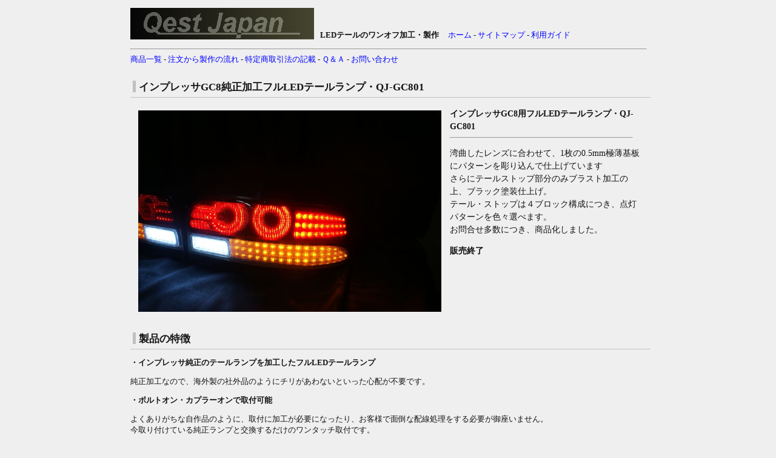

--- FILE ---
content_type: text/html
request_url: https://qestjapan.com/itempage/gc8/qj-gc801.html
body_size: 13115
content:
<?xml version="1.0" encoding="shift_jis"?>
<!DOCTYPE html PUBLIC "-//W3C//DTD XHTML 1.0 Transitional//EN" "http://www.w3.org/TR/xhtml1/DTD/xhtml1-transitional.dtd">
<html xmlns="http://www.w3.org/1999/xhtml" xml:lang="ja" lang="ja" dir="ltr">
<head>
<meta http-equiv="content-type" content="text/html; charset=shift_jis" />
<title>インプレッサGC8フルLEDテールランプ・QJ-GC801</title>
<meta name="Author" content="Tatsuya Saito" />
<meta name="Copyright" content="(C)QestJapan　2008" />
<meta name="Keywords" content="インプレッサ,GC8,フルLEDテール,テールランプ," />
<meta name="ROBOTS" content="ALL" />
<meta http-equiv="content-script-type" content="text/javascript" />
<meta http-equiv="content-style-type" content="stylesheet" /> 
<meta name="description" content="LEDテールランプ製作・加工のQestJapanのインプレッサGC8純正加工フルLEDテールランプQJ-GC801の商品詳細ページ。" />
<link href="/style1.css" rel="stylesheet" type="text/css" />
<link href="/styleshouhinpage.css" rel="stylesheet" type="text/css" />
<link rel="shortcut icon" href="/favicon.ico" />
<script type="text/javascript" src="/jq/jquery.js"></script>
<script type="text/javascript" src="/jq/thickbox.js"></script>
<link rel="stylesheet" href="/jq/thickbox.css" type="text/css" media="all" />
<script src="/js/jquery-1.7.2.min.js" type="text/javascript"></script> 
<script src="/js/shouhinpage.js" type="text/javascript"></script>
<!-- Global site tag (gtag.js) - Google Ads: 1031622814 -->
<script async src="https://www.googletagmanager.com/gtag/js?id=AW-1031622814"></script>
<script>
  window.dataLayer = window.dataLayer || [];
  function gtag(){dataLayer.push(arguments);}
  gtag('js', new Date());

  gtag('config', 'AW-1031622814');
</script>
</head>



<body>
<div id="container">
<div class="header">
<p><a href="http://qestjapan.com"><img src="/imagefile/other/bana-04-3-1.png"  alt="バナー" class="bana" /></a><br /><br /><strong>LEDテールのワンオフ加工・製作</strong>  &nbsp;&nbsp;&nbsp;&nbsp;<a href="http://qestjapan.com">ホーム</a> - <a href="/sitemap.html">サイトマップ</a> - <a href="/guide.html">利用ガイド</a> </p>
<div align="left">
<hr width="850" style="filter: alpha(style=1, opacity=100, finishopacity=0);"  align="left" />
<a href="/itemlist.html">商品一覧</a>  -  <a href="/transaction.html">注文から製作の流れ</a>  -  <a href="/law.html">特定商取引法の記載</a> - <a href="/question.html">Ｑ＆Ａ</a>  -   <a href="/info.html">お問い合わせ</a></div>
 </div>



<br />
<div class="heading">
<h1>インプレッサGC8純正加工フルLEDテールランプ・QJ-GC801</h1>
</div>


<table class="top">
<tr>
<td class="toppic">
<img src="/imagefile/item/gc8/qj-gc801-03.jpg"  width="500" height="332" align="left" hspace="10" vspace="5" alt="インプレッサGC8ＬＥＤテールランプ・QJ-GC801" />
</td>
<td class="top1">
<div class="title">
<b>インプレッサGC8用フルLEDテールランプ・QJ-GC801</b>
<hr width="300" align="left" />
<p>湾曲したレンズに合わせて、1枚の0.5mm極薄基板にパターンを彫り込んで仕上げています<br />
さらにテールストップ部分のみブラスト加工の上、ブラック塗装仕上げ。<br />
テール・ストップは４ブロック構成につき、点灯パターンを色々選べます。<br />
お問合せ多数につき、商品化しました。</p>

<p class="price">販売終了</p>
</div>





</td>
</tr>
</table>
<br clear="left" />
<div class="heading">
<h2>製品の特徴</h2></div>

<p class="tokuchou"><strong>・インプレッサ純正のテールランプを加工したフルLEDテールランプ</strong></p>
<p class="tokuchou">純正加工なので、海外製の社外品のようにチリがあわないといった心配が不要です。</p>
<p class="tokuchou"><b>・ボルトオン・カプラーオンで取付可能</b></p>
<p class="tokuchou">よくありがちな自作品のように、取付に加工が必要になったり、お客様で面倒な配線処理をする必要が御座いません。<br />
今取り付けている純正ランプと交換するだけのワンタッチ取付です。</p>

<p class="tokuchou"><b>・点灯パターンを色々選べます。</b></p>
<p class="tokuchou">テールランプは「外3本ライン」「外2重リング」「内2重リング」「内3本ライン」の４ブロックで構成しています。<br />
それぞれのブロックを「スモールのみ点灯」「ブレーキのみ点灯」「スモール・ストップとも点灯」とパターン切替可能</p>

<p class="tokuchou"><b>・テール・ストップを1枚の極薄基板で仕上げています。</b></p>
<p class="tokuchou">面積の広い、テールストップ部分を1枚の極薄基板で仕上げています。基板の継ぎ足しなどをしていないので左右対称な仕上がりです。</p>

<p class="tokuchou"><b>・ＣＮＣ加工による精密・正確な仕上がり</b></p>
<p class="tokuchou">ＬＥＤテールランプの基板製造専用の基板加工機械で製作します。<br />
手作業で基板を作ると避けられない、仕上がりのムラがありません。</p>
<p class="tokuchou"><b>・ウィンカーのハイフラッシュ対策済み</b></p>
<p class="tokuchou">ウィンカーをＬＥＤ化すると、車体側回路の誤検出で発生するハイフラッシュ現象が問題です。（ハイフラ現象）<br />
当商品は特製のキャンセラーを内臓です。<br />
後から対策の為に追加工をしたり、市販品のキャンセラーをそのまま取り付けると必要な発熱対策も一切必要御座いません。</p>

<p class="tokuchou">バックランプは日亜化学の最高品質FLUXLED「RAIJIN」を４２発使用しています、明るさ８００ルーメン。</p>

<br />
<div class="heading">
<h3>製品仕様</h3></div>
<table class="seihinsiyou">
<tr class="seihinsiyou">
<td></td><td>QJ-GC801</td>
</tr>

<tr>
<td class="tatekoumoku">テールのＬＥＤ数</td><td align="center">超高輝度赤色：270発</td>
</tr>

<tr>
<td class="tatekoumoku">ウィンカーのＬＥＤ数</td><td>超高輝度黄色：90発</td>
</tr>

<tr>
<td class="tatekoumoku">バックのＬＥＤ数</td><td>日亜RAIJIN：42発</td>
</tr>

<tr>
<td class="tatekoumoku">ハイフラ対策</td><td>標準で対策済み</td>
</tr>


<tr>
<td class="tatekoumoku">加工ベースランプ</td><td align="center">「下取り」と「完成品」は純正中古ランプを使用します</td>
</tr>


<tr>
<td class="tatekoumoku">点灯保証</td><td align="center"><b>１年間の球切れ・水漏れ保証付き</b></td>
</tr>

<tr>
<td class="tatekoumoku">取付可能な車種</td>
<td align="center">インプレッサGC8　（22Bも取付可能）</td>
</tr>
<tr class="seihinsiyou">
<td></td><td>QJ-GC801</td>
</tr>
</table>
<br />

<div class="heading">
<h3>この商品のＱ＆Ａ</h3></div>
<ul class="accordion">

<li><p><span>Q.インプレッサ２２Ｂに取付できますか？</span></p>
<ul><li>A.はい、取付できます。</li></ul></li>

<li><p><span>Q.持込で注文を検討しています、ランプに電球は付いたままで送っていいですか？</span></p>
<ul><li>A.はい、ランプに電球を付けたまま送ってください。<br />
電球ソケット部分も加工します。</li></ul></li>


<li><p><span>Q.ウィンカー、バック部分の基板色を変えられますか？</span></p>
<ul><li>A.はい、追金無しでシルバー・ブラック・メッキから選べます。（画像のモデルはシルバーです）</li></ul></li>

<li><p><span>Q.下取りで注文を検討しています、下取りするランプはＧＣ８前期（ウィンカーがオレンジレンズ）のタイプでもいいですか？</span></p>
<ul><li>A.いいえ、下取りのランプは後期（ウィンカーがクリアレンズ）を発送ください。</li></ul></li>

</ul>

<br />
<div class="heading">
<h3>点灯状態の画像</h3></div>
<p class="caution">※画像クリックで拡大表示します</p>
<b>フル点灯状態</b>1､2枚目：助手席：スモール、運転席：ストップ<br />
<hr class="tenntoujyoutai" />
<p>
<a href="/imagefile/item/gc8/qj-gc801-01.jpg" class="thickbox" target="_blank">
<img src="/imagefile/item/gc8/qj-gc801-01.jpg"  width="200" alt="インプレッサGC8ledテールランプ-QJ-GC801" />
</a>
<a href="/imagefile/item/gc8/qj-gc801-02.jpg" class="thickbox" target="_blank">
<img src="/imagefile/item/gc8/qj-gc801-02.jpg"  width="200" alt="インプレッサGC8ledテールランプ-QJ-GC801" />
</a>
<a href="/imagefile/item/gc8/qj-gc801-03.jpg" class="thickbox" target="_blank">
<img src="/imagefile/item/gc8/qj-gc801-03.jpg"  width="200" alt="インプレッサGC8ledテールランプ-QJ-GC801" />
</a>
<a href="/imagefile/item/gc8/qj-gc801-04.jpg" class="thickbox" target="_blank">
<img src="/imagefile/item/gc8/qj-gc801-04.jpg"  width="200" alt="インプレッサGC8ledテールランプ-QJ-GC801" />
</a>
</p>
<b>消灯状態</b>
<hr class="tenntoujyoutai" />
<p>
<a href="/imagefile/item/gc8/qj-gc801-05.jpg" class="thickbox" target="_blank">
<img src="/imagefile/item/gc8/qj-gc801-05.jpg"  width="200" alt="インプレッサGC8ledテールランプ-QJ-GC801" />
</a>
<a href="/imagefile/item/gc8/qj-gc801-07.jpg" class="thickbox" target="_blank">
<img src="/imagefile/item/gc8/qj-gc801-07.jpg"  width="200" alt="インプレッサGC8ledテールランプ-QJ-GC801" />
</a>
</p>
<b>消灯状態</b>
<hr class="tenntoujyoutai" />
<p>
<a href="/imagefile/item/gc8/qj-gc801-08.jpg" class="thickbox" target="_blank">
<img src="/imagefile/item/gc8/qj-gc801-08.jpg"  width="200" alt="インプレッサGC8ledテールランプ-QJ-GC801" />
</a>
<a href="/imagefile/item/gc8/qj-gc801-10.jpg" class="thickbox" target="_blank">
<img src="/imagefile/item/gc8/qj-gc801-10.jpg"  width="200" alt="インプレッサGC8ledテールランプ-QJ-GC801" />
</a>
<a href="/imagefile/item/gc8/qj-gc801-11.jpg" class="thickbox" target="_blank">
<img src="/imagefile/item/gc8/qj-gc801-11.jpg"  width="200" alt="インプレッサGC8ledテールランプ-QJ-GC801" />
</a>
</p>
<br />

<div class="heading">
<h3>注文方法と納期について</h3></div>
<p><b>商品は量販品と異なり１商品あたりの製作に時間がかかる為、受注生産となっております。<br />
注文方法は３種類ありますのでご都合の良い方法をご選択下さい。</b></p>
<ol class="tyuumonhouhou">
<li><b>持込製作：</b><br />
お客様のお手持ちのランプを宅配便で弊社まで送っていただきそのランプを加工します。<br />
長所は加工代金のみかかりますので、一番安価にお買い求めいただけます。<br />
短所は一番金額予備のランプやセカンドカーをお持ちでない無い場合、加工中お車に乗ることができません。</li>
<li><b>下取り製作：</b><br />
当社の在庫ランプをベースに製作した完成済み商品をお届けします。<br />
その後、到着から１週間以内に弊社まで取り外したノーマルのランプを下取りとしてご返送いただきます。<br />
長所は完成品価格よりも安価にお買い求めいただけます、さらに加工中にお車に乗れないといった事もございません。<br />
短所は期間内にランプを交換する必要があります。</li>
<li><b>完成品製作：</b><br />
当社の在庫ランプをベースに製作した完成済み商品をお届けします。<br />
長所は注文後は商品の到着を待つのみです、ご都合の良い時に交換作業もできます。<br />
短所はランプ代金として３種類の中では一番費用がかかる事です。</li>
</ol>
<p>持込製作、下取り製作、完成品製作いずれの場合もご注文いただいてから製作に取り掛かります。<br />
例えば、「来月のオフ会までに取付したいなぁ。」といった場合は、<br />
取付作業の余裕をみて期日の２～３週間ほど前にオーダーいただければ問題なく間に合わせる事ができます。<br />
※お急ぎの場合はご相談下さい。
</p>

<table class="nouki">
<caption>製作にかかる日数</caption>
<tr class="tyuumontype">
<td>持込製作</td><td>下取り製作</td><td>完成品製作</td>
</tr>
<tr>
<td>ランプ到着日から６～８営業日</td><td>受注日から７～９営業日</td>
<td>受注日から７～９営業日</td>
</tr>
</table>
<p>※受注状況により若干の前後があります。</p>
<br />
<div class="heading">
<h3>ご用意いただくもの</h3></div>
<p>車体に取り付けていただく際に必要になるものです。</p>
<ul>
<li>10mmサイズのメガネレンチやスパナ</li>
<li>内張り外し（トランク内張りを外します）</li>
<li>－ドライバー</li>
<li>＋ドライバー</li>
<li>スクレーパー</li>
<li>ヒートガンまたはドライヤー</li>
<li>パーツクリーナー</li>
</ul>
以上のものを用意いただく必要がございます。<br />
取付作業は日頃ご自分でメンテナンスをされる方であれば１時間程度、初めての方でも１時間程で取付可能です。<br />
エンジンオーバーホールやクラッチ交換のように、特殊な知識・技能や工具を必要とする作業では御座いません、ジャッキアップせずに施工可能です。<br />
やはり自分で交換するのは不安だという方は、お近くの板金屋さんや整備工場で交換作業をお願い下さい。<br />
申し訳御座いませんが当社にお越しいただいての取付作業等は一切対応できかねますのでご了承下さい。<br />
<br />
<div class="heading">
<h3>オプション品</h3></div>
<p>交換作業の際にあると便利な消耗品をセットにしました。</p>
<p>
<img src="/imagefile/making/butirute-pu.JPG" alt="ブチルテープ" width="200" />
<img src="/imagefile/making/butirute-pu (1).JPG" alt="ブチルテープ" width="200" />
</p>
<p>ブチルシールは量販店やホームセンターでは入手しづらいので、セット購入をお奨めします。1個で約３台分施工できます。</p>
<img src="/imagefile/making/boltpackin-01.jpg" alt="ボルトパッキン" width="200" />
<br />
<p>ボルトパッキンはランプの取付ボルトに使用します。<br />
新車時から長年交換されていないケースが多いので、劣化して破れてしまっている場合があります。<br />
このボルトパッキンは気密・水密性に優れた独立気泡構造を持つクロロプレンゴム（UL94HF-1合格品）を素材にした弊社オリジナルの商品です。</p>
<p>以上のオプション品は無くとも取付作業は可能ですが、普段は滅多に触らない箇所かと思いますのでオーバーホールも兼ねて交換されることをお奨めします。</p>



<br />
<div class="footer">
<br />
<img src="/imagefile/other/footer-04-1-1.png" align="right" alt="QestJapan コピーライト" />
<br />
<hr width="850" style="filter: alpha(style=1, opacity=0, finishopacity=100);" />
</div>
</div><script type="text/javascript">
var gaJsHost = (("https:" == document.location.protocol) ? "https://ssl." : "http://www.");
document.write(unescape("%3Cscript src='" + gaJsHost + "google-analytics.com/ga.js' type='text/javascript'%3E%3C/script%3E"));
</script>
<script type="text/javascript">
try {
var pageTracker = _gat._getTracker("UA-12019877-2");
pageTracker._trackPageview();
setTimeout('pageTracker._trackEvent(\'NoBounce\', \'NoBounce\', \'Over 10 seconds\')',10000);
} catch(err) {}</script>
</body>
</html>

--- FILE ---
content_type: text/css
request_url: https://qestjapan.com/style1.css
body_size: 994
content:
body {
color: #151515;
font-size: small;
line-height: 1.4em;
background-color: #efefef;
}

br.clear {
	clear: both;
	}

img {
	border: 0px;
}

/* --- 全体のリンクテキスト --- */
a:link {color: #0000FF; text-decoration: none;}
a:visited {color: #800080; text-decoration: none;}
a:active {color: #0a0a0a; text-decoration: underline;}
a:hover {color: #0a0a0a; text-decoration: underline;
position: relative; 
top: 0px; 
left: 0px;
text-decoration: underline; 
} 




/*ページ全体の幅、レイアウトをセンタリング*/
#container {
	margin:0px auto;
	width:850px;
	text-align:left;
}

/*ヘッダー（ページタイトル）*/
div.header {
 width:100%;
 clear:left;
}

div.header img {
float: left;
margin: 0px 10px 0px 0px; 
}


img.bana {
vertical-align: -50px; 

}





/*　フッター（コピーライト）　*/
.footer {
 width:100%;
 clear:left;
}

div.footer img {
float: right;
margin: 0px 0px 0px 0px;
}





#group-list {
	border-top:#838383 dotted 1px;
	padding:5px 0px 0px;
	margin:10px 20px 0px 0px;
}








--- FILE ---
content_type: text/css
request_url: https://qestjapan.com/styleshouhinpage.css
body_size: 6850
content:
h2{
font-size:18pt;
}
h3{
font-size:18pt;
}
h4{
font-size:18pt;
}

hr.sikiri {
width: 850px;
text-align: left;
color: #949494;

}

/* --- 見出しエリア --- */
div.heading {
width: 850px; /* 見出しエリアの幅 */
margin-bottom: 1em;
padding: 8px 4px; /* 見出しエリアのパディング（上下、左右） */
border-bottom: 1px #c0c0c0 solid; /* 見出しエリアの下境界線 */
}

/* --- 見出し --- */
div.heading h1 {
margin: 0;
padding: 3px 3px 0 5px; /* 見出しのパディング（上右下左） */
border-left: 5px #c0c0c0 solid; /* 見出しの左境界線 */
font-size: 130%; /* 見出しの文字サイズ */
line-height: 100%;
}

/* --- 見出し --- */
div.heading h2 {
margin: 0;
padding: 3px 3px 0 5px; /* 見出しのパディング（上右下左） */
border-left: 5px #c0c0c0 solid; /* 見出しの左境界線 */
font-size: 130%; /* 見出しの文字サイズ */
line-height: 100%;
}

/* --- 見出し --- */
div.heading h3 {
margin: 0;
padding: 3px 3px 0 5px; /* 見出しのパディング（上右下左） */
border-left: 5px #c0c0c0 solid; /* 見出しの左境界線 */
font-size: 130%; /* 見出しの文字サイズ */
line-height: 100%;
}


table.top {
width: 850;
border: none;
text-align: center;
}
td.top1 {
border: none;
vertical-align: text-top;
}

td.toppic{
text-align: center;
border: none;

}

div.title{
text-align: left;
font-size: 110%;
line-height: 1.5em;

}


p.price{
font-size: 100%;
font-weight: 800;
}

div.order {
width: 300px;
font-size: 120%;
font-weight: 800;

margin: 0;
padding: 0;
border-top: none; /* 最上部の境界線 */
text-align: center;

background-color: #FF3C3C; /* 項目の背景色 */
border-bottom: 1px #c0c0c0 solid; /* 項目の下境界線 */
}


/* --- リンク --- */
div.order a {
display: block;
position: relative; /* IE6用 */
padding: 18px 10px; /* リンクエリアのパディング（上下、左右） */
text-decoration: none; /* テキストの下線（なし） */
color: #0a0a0a;
}
/* --- ポイント時の設定 --- */
div.order a:hover {
background-color: #FF4C4C; /* ポイント時の背景色 */
text-decoration: none; /* テキストの下線（あり） */
}





div.order2 {
width: 300px;
font-size: 120%;
font-weight: 800;

margin: 0;
padding: 0;
border-top: none; /* 最上部の境界線 */
text-align: center;

background-color: #ff9933; /* 項目の背景色 */
border-bottom: 1px #c0c0c0 solid; /* 項目の下境界線 */
}


/* --- リンク --- */
div.order2 a {
display: block;
position: relative; /* IE6用 */
padding: 18px 10px; /* リンクエリアのパディング（上下、左右） */
text-decoration: none; /* テキストの下線（なし） */
color: #0a0a0a;
}
/* --- ポイント時の設定 --- */
div.order2 a:hover {
background-color: #ffcc66; /* ポイント時の背景色 */
text-decoration: none; /* テキストの下線（あり） */
}














p.tokuchou{
font-size: small;
line-height: 1.4em;
}

table.seihinsiyou {
width: 850px;
border-collapse: collapse;
border: 1px #3f3f3f solid;
text-align: center;
font-size: 95%;
}

table.seihinsiyou tr.seihinsiyou{
background-color: #d9d9d9;

}

table.seihinsiyou td.tatekoumoku{
background-color: #d9d9d9;
}




table.seihinsiyou tr{
border: 1px #3f3f3f solid;
padding: 8px 8px;
}

table.seihinsiyou td{
border: 1px #3f3f3f solid;
padding: 8px 8px;
}

td.kore{
background-color: #FF3C3C;
padding: 8px 8px;
}



hr.tenntoujyoutai {
width: 550;
text-align: left;
color: #949494;
}

p.caution{
font-size: small;
line-height: 0.5em;
}

table.colorsample {
width: 800;
border: 1px #3f3f3f solid;
border-collapse: collapse;
text-align: center;
font-size: 90%;
font-weight: bold;

}

table.colorsample tr.top{
height: 60px;
}

table.colorsample td.white { background-image: url(/imagefile/other/sample-pcb-white-small.jpg);
color: #ffffff;
 }

table.colorsample td.black { background-image: url(/imagefile/other/sample-pcb-black-small.jpg); 
color: #ffffff;
}

table.colorsample td.crystal { background-image: url(/imagefile/other/sample-pcb-crystal-small.jpg); 
color: #ffffff;
}

table.colorsample td.bodyshoku {
background-color: #d9d9d9;
border: 1px #3f3f3f solid;

}


ol.tyuumonhouhou li{
margin-bottom: 15px;
}


table.nouki{
width: 850px ;
border: 1px #3f3f3f solid;
border-collapse: collapse;
text-align: center;
font-size: 95%;
font-weight: bold;
}

table.nouki tr.tyuumontype{
background-color: #d9d9d9;
border: 1px #3f3f3f solid;
}

table.nouki td{
border: 1px #3f3f3f solid;
padding: 8px 8px;
}



a img {
    border-style:none;
}

div.orderlast {
width: 280px;
font-size: 120%;
font-weight: 900;
position: relative;
margin-left:275px;
margin-right:275px;
padding: 0;
border-top: none; /* 最上部の境界線 */
text-align: center;
background-color: #FF3C3C; /* 項目の背景色 */
border-bottom: 1px #c0c0c0 solid; /* 項目の下境界線 */
}


/* --- リンク --- */
div.orderlast a {
display: block;
position: relative; /* IE6用 */
padding: 18px 10px; /* リンクエリアのパディング（上下、左右） */
text-decoration: none; /* テキストの下線（なし） */
color: #0a0a0a;
}


/* --- ポイント時の設定 --- */
div.orderlast a:hover {
background-color: #FF4C4C; /* ポイント時の背景色 */
text-decoration: none; /* テキストの下線（あり） */
}

ul.accordion { width:100%; margin:0 ;}
ul.accordion a { display:block; padding:10px; background-position:97% center; background-repeat:no-repeat; text-decoration:underline; }
ul.accordion span { display:block;  padding:10px; background-position:97% center; background-repeat:no-repeat; color:#0a0a0a;  }
ul.accordion span:hover { text-decoration: underline; }
ul.accordion ul { display:none;}
ul.accordion  li {border-bottom: 1px solid #bfbfbf; }
ul.accordion  li  p { cursor:pointer; }
ul.accordion  li  ul  li { padding:10px;  border-bottom:1px solid #bfbfbf; font-weight:bold;}
ul.accordion  li  ul  li:last-child { border:none;}






div.orderlast2 {
width: 280px;
font-size: 120%;
font-weight: 900;
position: relative;
margin-top: 60px;
margin-left:275px;
margin-right:275px;
margin-top: 30px;
padding: 0;
border-top: none; /* 最上部の境界線 */
text-align: center;
background-color: #ff9933; /* 項目の背景色 */
border-bottom: 1px #c0c0c0 solid; /* 項目の下境界線 */
}


/* --- リンク --- */
div.orderlast2 a {
display: block;
position: relative; /* IE6用 */
padding: 18px 10px; /* リンクエリアのパディング（上下、左右） */
text-decoration: none; /* テキストの下線（なし） */
color: #0a0a0a;
}


/* --- ポイント時の設定 --- */
div.orderlast2 a:hover {
background-color: #ffcc66; /* ポイント時の背景色 */
text-decoration: none; /* テキストの下線（あり） */
}

ul.accordion { width:100%; margin:0 ;}
ul.accordion a { display:block; padding:10px; background-position:97% center; background-repeat:no-repeat; text-decoration:underline; }
ul.accordion span { display:block;  padding:10px; background-position:97% center; background-repeat:no-repeat; color:#0a0a0a;  }
ul.accordion span:hover { text-decoration: underline; }
ul.accordion ul { display:none;}
ul.accordion  li {border-bottom: 1px solid #bfbfbf; }
ul.accordion  li  p { cursor:pointer; }
ul.accordion  li  ul  li { padding:10px;  border-bottom:1px solid #bfbfbf; font-weight:bold;}
ul.accordion  li  ul  li:last-child { border:none;}













--- FILE ---
content_type: application/javascript
request_url: https://qestjapan.com/js/shouhinpage.js
body_size: 552
content:
jQuery(window).load(function() {
  jQuery('#carousel').flexslider({
    animation: "slide",
    controlNav: false,
    animationLoop: false,
    slideshow: false,
    itemWidth: 150,
    itemMargin: 5,
    asNavFor: '#slider'
  });
    
  jQuery('#slider').flexslider({
    animation: "slide",
    controlNav: false,
    animationLoop: false,
    slideshow: false,
	touch: false,
 
  });
});

$(function(){
     
$(".accordion p").click(function(){
    $(this).next("ul").slideToggle(150, "linear");
    $(this).children("span").toggleClass("open");
}); 
  
});


jQuery.noConflict();
var j$ = jQuery;
